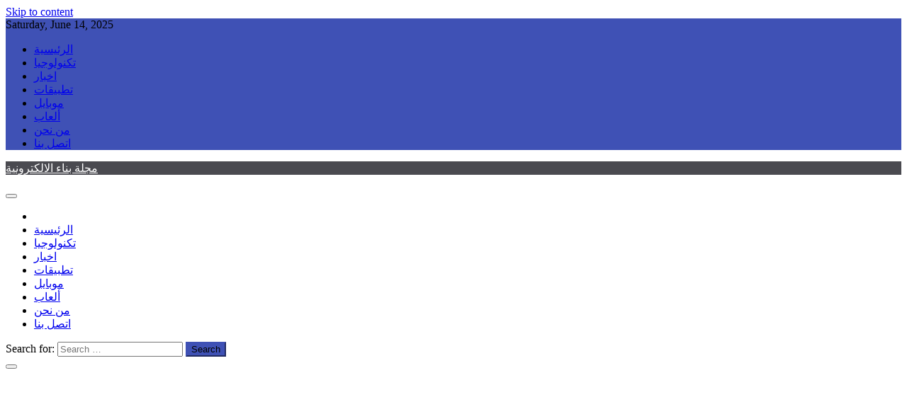

--- FILE ---
content_type: text/html; charset=utf-8
request_url: https://www.bina2.com/%D9%81%D9%8A%D8%B1%D9%88%D8%B3-%D9%83%D9%88%D8%B1%D9%88%D9%86%D8%A7/
body_size: 20820
content:
<!DOCTYPE html>
<html lang="en-US">
<head>
  <meta charset="UTF-8">
  <link data-optimized="2" rel="stylesheet" href="/wp-content/litespeed/css/db4e59f97f071064f24977c4b7b29373.css?ver=e649f">
  <meta name="viewport" content="width=device-width, initial-scale=1">
  <link rel="profile" href="https://gmpg.org/xfn/11">
  <style>
  img:is([sizes="auto" i], [sizes^="auto," i]) { contain-intrinsic-size: 3000px 1500px }
  </style>
  <title>مواقع التواصل الاجتماعي وفيروس كورونا , خطوات مهمة !! - مجلة بناء الالكترونية</title>
  <meta name="description" content="مع انتشار فيروس كورونا بدأت المعلومات الخاطئة حول الفايروس بالانتشار أيضاً عبر مواقع التواصل الاجتماعي , ولذلك تحرّكت هذه الشبكات لمحاربة..">
  <link rel="canonical" href="/فيروس-كورونا/">
  <meta property="og:locale" content="en_US">
  <meta property="og:type" content="article">
  <meta property="og:title" content="مواقع التواصل الاجتماعي وفيروس كورونا , خطوات مهمة !! - مجلة بناء الالكترونية">
  <meta property="og:description" content="مع انتشار فيروس كورونا بدأت المعلومات الخاطئة حول الفايروس بالانتشار أيضاً عبر مواقع التواصل الاجتماعي , ولذلك تحرّكت هذه الشبكات لمحاربة..">
  <meta property="og:url" content="https://www.bina2.com/فيروس-كورونا/">
  <meta property="og:site_name" content="مجلة بناء الالكترونية">
  <meta property="article:publisher" content="https://www.facebook.com/bina2mag">
  <meta property="article:published_time" content="2020-02-05T16:05:02+00:00">
  <meta property="article:modified_time" content="2020-02-05T16:08:40+00:00">
  <meta property="og:image" content="https://www.bina2.com/wp-content/uploads/2020/02/66809.jpg">
  <meta property="og:image:width" content="1024">
  <meta property="og:image:height" content="512">
  <meta property="og:image:type" content="image/jpeg">
  <meta name="twitter:card" content="summary_large_image">
  <meta name="twitter:creator" content="@bina2mag">
  <meta name="twitter:site" content="@bina2mag">
  <meta name="twitter:label1" content="Written by">
  <meta name="twitter:data1" content="mohammed seyrafi">
  <script type="application/ld+json" class="yoast-schema-graph">
  {"@context":"https://schema.org","@graph":[{"@type":"WebPage","@id":"https://www.bina2.com/%d9%81%d9%8a%d8%b1%d9%88%d8%b3-%d9%83%d9%88%d8%b1%d9%88%d9%86%d8%a7/","url":"https://www.bina2.com/%d9%81%d9%8a%d8%b1%d9%88%d8%b3-%d9%83%d9%88%d8%b1%d9%88%d9%86%d8%a7/","name":"مواقع التواصل الاجتماعي وفيروس كورونا , خطوات مهمة !! - مجلة بناء الالكترونية","isPartOf":{"@id":"https://www.bina2.com/#website"},"primaryImageOfPage":{"@id":"https://www.bina2.com/%d9%81%d9%8a%d8%b1%d9%88%d8%b3-%d9%83%d9%88%d8%b1%d9%88%d9%86%d8%a7/#primaryimage"},"image":{"@id":"https://www.bina2.com/%d9%81%d9%8a%d8%b1%d9%88%d8%b3-%d9%83%d9%88%d8%b1%d9%88%d9%86%d8%a7/#primaryimage"},"thumbnailUrl":"https://www.bina2.com/wp-content/uploads/2020/02/66809.jpg","datePublished":"2020-02-05T16:05:02+00:00","dateModified":"2020-02-05T16:08:40+00:00","author":{"@id":"https://www.bina2.com/#/schema/person/1962481e5fec392704f03ade79b3b18b"},"description":"مع انتشار فيروس كورونا بدأت المعلومات الخاطئة حول الفايروس بالانتشار أيضاً عبر مواقع التواصل الاجتماعي , ولذلك تحرّكت هذه الشبكات لمحاربة..","breadcrumb":{"@id":"https://www.bina2.com/%d9%81%d9%8a%d8%b1%d9%88%d8%b3-%d9%83%d9%88%d8%b1%d9%88%d9%86%d8%a7/#breadcrumb"},"inLanguage":"en-US","potentialAction":[{"@type":"ReadAction","target":["https://www.bina2.com/%d9%81%d9%8a%d8%b1%d9%88%d8%b3-%d9%83%d9%88%d8%b1%d9%88%d9%86%d8%a7/"]}]},{"@type":"ImageObject","inLanguage":"en-US","@id":"https://www.bina2.com/%d9%81%d9%8a%d8%b1%d9%88%d8%b3-%d9%83%d9%88%d8%b1%d9%88%d9%86%d8%a7/#primaryimage","url":"https://www.bina2.com/wp-content/uploads/2020/02/66809.jpg","contentUrl":"https://www.bina2.com/wp-content/uploads/2020/02/66809.jpg","width":1024,"height":512,"caption":"فيروس كورونا"},{"@type":"BreadcrumbList","@id":"https://www.bina2.com/%d9%81%d9%8a%d8%b1%d9%88%d8%b3-%d9%83%d9%88%d8%b1%d9%88%d9%86%d8%a7/#breadcrumb","itemListElement":[{"@type":"ListItem","position":1,"name":"Home","item":"https://www.bina2.com/"},{"@type":"ListItem","position":2,"name":"مواقع التواصل الاجتماعي وفيروس كورونا , خطوات مهمة !!"}]},{"@type":"WebSite","@id":"https://www.bina2.com/#website","url":"https://www.bina2.com/","name":"مجلة بناء الالكترونية","description":"","potentialAction":[{"@type":"SearchAction","target":{"@type":"EntryPoint","urlTemplate":"https://www.bina2.com/?s={search_term_string}"},"query-input":{"@type":"PropertyValueSpecification","valueRequired":true,"valueName":"search_term_string"}}],"inLanguage":"en-US"},{"@type":"Person","@id":"https://www.bina2.com/#/schema/person/1962481e5fec392704f03ade79b3b18b","name":"mohammed seyrafi","image":{"@type":"ImageObject","inLanguage":"en-US","@id":"https://www.bina2.com/#/schema/person/image/","url":"https://secure.gravatar.com/avatar/50b4a237e8a31af8f34187ede2d5c7bb?s=96&d=mm&r=g","contentUrl":"https://secure.gravatar.com/avatar/50b4a237e8a31af8f34187ede2d5c7bb?s=96&d=mm&r=g","caption":"mohammed seyrafi"},"url":"https://www.bina2.com/author/m-syrfi/"}]}
  </script>
  <link rel='dns-prefetch' href='//fonts.googleapis.com'>
  <link rel='dns-prefetch' href='//www.googletagmanager.com'>
  <link rel='dns-prefetch' href='//pagead2.googlesyndication.com'>
  <link rel="alternate" type="application/rss+xml" title="مجلة بناء الالكترونية &raquo; Feed" href="/feed/">
  <link rel="alternate" type="application/rss+xml" title="مجلة بناء الالكترونية &raquo; Comments Feed" href="/comments/feed/">
  <link rel="alternate" type="application/rss+xml" title="مجلة بناء الالكترونية &raquo; مواقع التواصل الاجتماعي وفيروس كورونا , خطوات مهمة !! Comments Feed" href="/%d9%81%d9%8a%d8%b1%d9%88%d8%b3-%d9%83%d9%88%d8%b1%d9%88%d9%86%d8%a7/feed/">
  <script type="text/javascript">
  /*  */
  window._wpemojiSettings = {"baseUrl":"https:\/\/s.w.org\/images\/core\/emoji\/15.0.3\/72x72\/","ext":".png","svgUrl":"https:\/\/s.w.org\/images\/core\/emoji\/15.0.3\/svg\/","svgExt":".svg","source":{"concatemoji":"https:\/\/www.bina2.com\/wp-includes\/js\/wp-emoji-release.min.js?ver=6.7.2"}};
  /*! This file is auto-generated */
  !function(i,n){var o,s,e;function c(e){try{var t={supportTests:e,timestamp:(new Date).valueOf()};sessionStorage.setItem(o,JSON.stringify(t))}catch(e){}}function p(e,t,n){e.clearRect(0,0,e.canvas.width,e.canvas.height),e.fillText(t,0,0);var t=new Uint32Array(e.getImageData(0,0,e.canvas.width,e.canvas.height).data),r=(e.clearRect(0,0,e.canvas.width,e.canvas.height),e.fillText(n,0,0),new Uint32Array(e.getImageData(0,0,e.canvas.width,e.canvas.height).data));return t.every(function(e,t){return e===r[t]})}function u(e,t,n){switch(t){case"flag":return n(e,"\ud83c\udff3\ufe0f\u200d\u26a7\ufe0f","\ud83c\udff3\ufe0f\u200b\u26a7\ufe0f")?!1:!n(e,"\ud83c\uddfa\ud83c\uddf3","\ud83c\uddfa\u200b\ud83c\uddf3")&&!n(e,"\ud83c\udff4\udb40\udc67\udb40\udc62\udb40\udc65\udb40\udc6e\udb40\udc67\udb40\udc7f","\ud83c\udff4\u200b\udb40\udc67\u200b\udb40\udc62\u200b\udb40\udc65\u200b\udb40\udc6e\u200b\udb40\udc67\u200b\udb40\udc7f");case"emoji":return!n(e,"\ud83d\udc26\u200d\u2b1b","\ud83d\udc26\u200b\u2b1b")}return!1}function f(e,t,n){var r="undefined"!=typeof WorkerGlobalScope&&self instanceof WorkerGlobalScope?new OffscreenCanvas(300,150):i.createElement("canvas"),a=r.getContext("2d",{willReadFrequently:!0}),o=(a.textBaseline="top",a.font="600 32px Arial",{});return e.forEach(function(e){o[e]=t(a,e,n)}),o}function t(e){var t=i.createElement("script");t.src=e,t.defer=!0,i.head.appendChild(t)}"undefined"!=typeof Promise&&(o="wpEmojiSettingsSupports",s=["flag","emoji"],n.supports={everything:!0,everythingExceptFlag:!0},e=new Promise(function(e){i.addEventListener("DOMContentLoaded",e,{once:!0})}),new Promise(function(t){var n=function(){try{var e=JSON.parse(sessionStorage.getItem(o));if("object"==typeof e&&"number"==typeof e.timestamp&&(new Date).valueOf()<e.timestamp+604800&&"object"==typeof e.supportTests)return e.supportTests}catch(e){}return null}();if(!n){if("undefined"!=typeof Worker&&"undefined"!=typeof OffscreenCanvas&&"undefined"!=typeof URL&&URL.createObjectURL&&"undefined"!=typeof Blob)try{var e="postMessage("+f.toString()+"("+[JSON.stringify(s),u.toString(),p.toString()].join(",")+"));",r=new Blob([e],{type:"text/javascript"}),a=new Worker(URL.createObjectURL(r),{name:"wpTestEmojiSupports"});return void(a.onmessage=function(e){c(n=e.data),a.terminate(),t(n)})}catch(e){}c(n=f(s,u,p))}t(n)}).then(function(e){for(var t in e)n.supports[t]=e[t],n.supports.everything=n.supports.everything&&n.supports[t],"flag"!==t&&(n.supports.everythingExceptFlag=n.supports.everythingExceptFlag&&n.supports[t]);n.supports.everythingExceptFlag=n.supports.everythingExceptFlag&&!n.supports.flag,n.DOMReady=!1,n.readyCallback=function(){n.DOMReady=!0}}).then(function(){return e}).then(function(){var e;n.supports.everything||(n.readyCallback(),(e=n.source||{}).concatemoji?t(e.concatemoji):e.wpemoji&&e.twemoji&&(t(e.twemoji),t(e.wpemoji)))}))}((window,document),window._wpemojiSettings);
  /*  */
  </script>
  <style id='wp-emoji-styles-inline-css' type='text/css'>
  img.wp-smiley, img.emoji {
                display: inline !important;
                border: none !important;
                box-shadow: none !important;
                height: 1em !important;
                width: 1em !important;
                margin: 0 0.07em !important;
                vertical-align: -0.1em !important;
                background: none !important;
                padding: 0 !important;
        }
  </style>
  <style id='wp-block-library-theme-inline-css' type='text/css'>
  .wp-block-audio :where(figcaption){color:#555;font-size:13px;text-align:center}.is-dark-theme .wp-block-audio :where(figcaption){color:#ffffffa6}.wp-block-audio{margin:0 0 1em}.wp-block-code{border:1px solid #ccc;border-radius:4px;font-family:Menlo,Consolas,monaco,monospace;padding:.8em 1em}.wp-block-embed :where(figcaption){color:#555;font-size:13px;text-align:center}.is-dark-theme .wp-block-embed :where(figcaption){color:#ffffffa6}.wp-block-embed{margin:0 0 1em}.blocks-gallery-caption{color:#555;font-size:13px;text-align:center}.is-dark-theme .blocks-gallery-caption{color:#ffffffa6}:root :where(.wp-block-image figcaption){color:#555;font-size:13px;text-align:center}.is-dark-theme :root :where(.wp-block-image figcaption){color:#ffffffa6}.wp-block-image{margin:0 0 1em}.wp-block-pullquote{border-bottom:4px solid;border-top:4px solid;color:currentColor;margin-bottom:1.75em}.wp-block-pullquote cite,.wp-block-pullquote footer,.wp-block-pullquote__citation{color:currentColor;font-size:.8125em;font-style:normal;text-transform:uppercase}.wp-block-quote{border-left:.25em solid;margin:0 0 1.75em;padding-left:1em}.wp-block-quote cite,.wp-block-quote footer{color:currentColor;font-size:.8125em;font-style:normal;position:relative}.wp-block-quote:where(.has-text-align-right){border-left:none;border-right:.25em solid;padding-left:0;padding-right:1em}.wp-block-quote:where(.has-text-align-center){border:none;padding-left:0}.wp-block-quote.is-large,.wp-block-quote.is-style-large,.wp-block-quote:where(.is-style-plain){border:none}.wp-block-search .wp-block-search__label{font-weight:700}.wp-block-search__button{border:1px solid #ccc;padding:.375em .625em}:where(.wp-block-group.has-background){padding:1.25em 2.375em}.wp-block-separator.has-css-opacity{opacity:.4}.wp-block-separator{border:none;border-bottom:2px solid;margin-left:auto;margin-right:auto}.wp-block-separator.has-alpha-channel-opacity{opacity:1}.wp-block-separator:not(.is-style-wide):not(.is-style-dots){width:100px}.wp-block-separator.has-background:not(.is-style-dots){border-bottom:none;height:1px}.wp-block-separator.has-background:not(.is-style-wide):not(.is-style-dots){height:2px}.wp-block-table{margin:0 0 1em}.wp-block-table td,.wp-block-table th{word-break:normal}.wp-block-table :where(figcaption){color:#555;font-size:13px;text-align:center}.is-dark-theme .wp-block-table :where(figcaption){color:#ffffffa6}.wp-block-video :where(figcaption){color:#555;font-size:13px;text-align:center}.is-dark-theme .wp-block-video :where(figcaption){color:#ffffffa6}.wp-block-video{margin:0 0 1em}:root :where(.wp-block-template-part.has-background){margin-bottom:0;margin-top:0;padding:1.25em 2.375em}
  </style>
  <style id='classic-theme-styles-inline-css' type='text/css'>
  /*! This file is auto-generated */
  .wp-block-button__link{color:#fff;background-color:#32373c;border-radius:9999px;box-shadow:none;text-decoration:none;padding:calc(.667em + 2px) calc(1.333em + 2px);font-size:1.125em}.wp-block-file__button{background:#32373c;color:#fff;text-decoration:none}
  </style>
  <style id='global-styles-inline-css' type='text/css'>
  :root{--wp--preset--aspect-ratio--square: 1;--wp--preset--aspect-ratio--4-3: 4/3;--wp--preset--aspect-ratio--3-4: 3/4;--wp--preset--aspect-ratio--3-2: 3/2;--wp--preset--aspect-ratio--2-3: 2/3;--wp--preset--aspect-ratio--16-9: 16/9;--wp--preset--aspect-ratio--9-16: 9/16;--wp--preset--color--black: #000000;--wp--preset--color--cyan-bluish-gray: #abb8c3;--wp--preset--color--white: #ffffff;--wp--preset--color--pale-pink: #f78da7;--wp--preset--color--vivid-red: #cf2e2e;--wp--preset--color--luminous-vivid-orange: #ff6900;--wp--preset--color--luminous-vivid-amber: #fcb900;--wp--preset--color--light-green-cyan: #7bdcb5;--wp--preset--color--vivid-green-cyan: #00d084;--wp--preset--color--pale-cyan-blue: #8ed1fc;--wp--preset--color--vivid-cyan-blue: #0693e3;--wp--preset--color--vivid-purple: #9b51e0;--wp--preset--gradient--vivid-cyan-blue-to-vivid-purple: linear-gradient(135deg,rgba(6,147,227,1) 0%,rgb(155,81,224) 100%);--wp--preset--gradient--light-green-cyan-to-vivid-green-cyan: linear-gradient(135deg,rgb(122,220,180) 0%,rgb(0,208,130) 100%);--wp--preset--gradient--luminous-vivid-amber-to-luminous-vivid-orange: linear-gradient(135deg,rgba(252,185,0,1) 0%,rgba(255,105,0,1) 100%);--wp--preset--gradient--luminous-vivid-orange-to-vivid-red: linear-gradient(135deg,rgba(255,105,0,1) 0%,rgb(207,46,46) 100%);--wp--preset--gradient--very-light-gray-to-cyan-bluish-gray: linear-gradient(135deg,rgb(238,238,238) 0%,rgb(169,184,195) 100%);--wp--preset--gradient--cool-to-warm-spectrum: linear-gradient(135deg,rgb(74,234,220) 0%,rgb(151,120,209) 20%,rgb(207,42,186) 40%,rgb(238,44,130) 60%,rgb(251,105,98) 80%,rgb(254,248,76) 100%);--wp--preset--gradient--blush-light-purple: linear-gradient(135deg,rgb(255,206,236) 0%,rgb(152,150,240) 100%);--wp--preset--gradient--blush-bordeaux: linear-gradient(135deg,rgb(254,205,165) 0%,rgb(254,45,45) 50%,rgb(107,0,62) 100%);--wp--preset--gradient--luminous-dusk: linear-gradient(135deg,rgb(255,203,112) 0%,rgb(199,81,192) 50%,rgb(65,88,208) 100%);--wp--preset--gradient--pale-ocean: linear-gradient(135deg,rgb(255,245,203) 0%,rgb(182,227,212) 50%,rgb(51,167,181) 100%);--wp--preset--gradient--electric-grass: linear-gradient(135deg,rgb(202,248,128) 0%,rgb(113,206,126) 100%);--wp--preset--gradient--midnight: linear-gradient(135deg,rgb(2,3,129) 0%,rgb(40,116,252) 100%);--wp--preset--font-size--small: 13px;--wp--preset--font-size--medium: 20px;--wp--preset--font-size--large: 36px;--wp--preset--font-size--x-large: 42px;--wp--preset--spacing--20: 0.44rem;--wp--preset--spacing--30: 0.67rem;--wp--preset--spacing--40: 1rem;--wp--preset--spacing--50: 1.5rem;--wp--preset--spacing--60: 2.25rem;--wp--preset--spacing--70: 3.38rem;--wp--preset--spacing--80: 5.06rem;--wp--preset--shadow--natural: 6px 6px 9px rgba(0, 0, 0, 0.2);--wp--preset--shadow--deep: 12px 12px 50px rgba(0, 0, 0, 0.4);--wp--preset--shadow--sharp: 6px 6px 0px rgba(0, 0, 0, 0.2);--wp--preset--shadow--outlined: 6px 6px 0px -3px rgba(255, 255, 255, 1), 6px 6px rgba(0, 0, 0, 1);--wp--preset--shadow--crisp: 6px 6px 0px rgba(0, 0, 0, 1);}:where(.is-layout-flex){gap: 0.5em;}:where(.is-layout-grid){gap: 0.5em;}body .is-layout-flex{display: flex;}.is-layout-flex{flex-wrap: wrap;align-items: center;}.is-layout-flex > :is(*, div){margin: 0;}body .is-layout-grid{display: grid;}.is-layout-grid > :is(*, div){margin: 0;}:where(.wp-block-columns.is-layout-flex){gap: 2em;}:where(.wp-block-columns.is-layout-grid){gap: 2em;}:where(.wp-block-post-template.is-layout-flex){gap: 1.25em;}:where(.wp-block-post-template.is-layout-grid){gap: 1.25em;}.has-black-color{color: var(--wp--preset--color--black) !important;}.has-cyan-bluish-gray-color{color: var(--wp--preset--color--cyan-bluish-gray) !important;}.has-white-color{color: var(--wp--preset--color--white) !important;}.has-pale-pink-color{color: var(--wp--preset--color--pale-pink) !important;}.has-vivid-red-color{color: var(--wp--preset--color--vivid-red) !important;}.has-luminous-vivid-orange-color{color: var(--wp--preset--color--luminous-vivid-orange) !important;}.has-luminous-vivid-amber-color{color: var(--wp--preset--color--luminous-vivid-amber) !important;}.has-light-green-cyan-color{color: var(--wp--preset--color--light-green-cyan) !important;}.has-vivid-green-cyan-color{color: var(--wp--preset--color--vivid-green-cyan) !important;}.has-pale-cyan-blue-color{color: var(--wp--preset--color--pale-cyan-blue) !important;}.has-vivid-cyan-blue-color{color: var(--wp--preset--color--vivid-cyan-blue) !important;}.has-vivid-purple-color{color: var(--wp--preset--color--vivid-purple) !important;}.has-black-background-color{background-color: var(--wp--preset--color--black) !important;}.has-cyan-bluish-gray-background-color{background-color: var(--wp--preset--color--cyan-bluish-gray) !important;}.has-white-background-color{background-color: var(--wp--preset--color--white) !important;}.has-pale-pink-background-color{background-color: var(--wp--preset--color--pale-pink) !important;}.has-vivid-red-background-color{background-color: var(--wp--preset--color--vivid-red) !important;}.has-luminous-vivid-orange-background-color{background-color: var(--wp--preset--color--luminous-vivid-orange) !important;}.has-luminous-vivid-amber-background-color{background-color: var(--wp--preset--color--luminous-vivid-amber) !important;}.has-light-green-cyan-background-color{background-color: var(--wp--preset--color--light-green-cyan) !important;}.has-vivid-green-cyan-background-color{background-color: var(--wp--preset--color--vivid-green-cyan) !important;}.has-pale-cyan-blue-background-color{background-color: var(--wp--preset--color--pale-cyan-blue) !important;}.has-vivid-cyan-blue-background-color{background-color: var(--wp--preset--color--vivid-cyan-blue) !important;}.has-vivid-purple-background-color{background-color: var(--wp--preset--color--vivid-purple) !important;}.has-black-border-color{border-color: var(--wp--preset--color--black) !important;}.has-cyan-bluish-gray-border-color{border-color: var(--wp--preset--color--cyan-bluish-gray) !important;}.has-white-border-color{border-color: var(--wp--preset--color--white) !important;}.has-pale-pink-border-color{border-color: var(--wp--preset--color--pale-pink) !important;}.has-vivid-red-border-color{border-color: var(--wp--preset--color--vivid-red) !important;}.has-luminous-vivid-orange-border-color{border-color: var(--wp--preset--color--luminous-vivid-orange) !important;}.has-luminous-vivid-amber-border-color{border-color: var(--wp--preset--color--luminous-vivid-amber) !important;}.has-light-green-cyan-border-color{border-color: var(--wp--preset--color--light-green-cyan) !important;}.has-vivid-green-cyan-border-color{border-color: var(--wp--preset--color--vivid-green-cyan) !important;}.has-pale-cyan-blue-border-color{border-color: var(--wp--preset--color--pale-cyan-blue) !important;}.has-vivid-cyan-blue-border-color{border-color: var(--wp--preset--color--vivid-cyan-blue) !important;}.has-vivid-purple-border-color{border-color: var(--wp--preset--color--vivid-purple) !important;}.has-vivid-cyan-blue-to-vivid-purple-gradient-background{background: var(--wp--preset--gradient--vivid-cyan-blue-to-vivid-purple) !important;}.has-light-green-cyan-to-vivid-green-cyan-gradient-background{background: var(--wp--preset--gradient--light-green-cyan-to-vivid-green-cyan) !important;}.has-luminous-vivid-amber-to-luminous-vivid-orange-gradient-background{background: var(--wp--preset--gradient--luminous-vivid-amber-to-luminous-vivid-orange) !important;}.has-luminous-vivid-orange-to-vivid-red-gradient-background{background: var(--wp--preset--gradient--luminous-vivid-orange-to-vivid-red) !important;}.has-very-light-gray-to-cyan-bluish-gray-gradient-background{background: var(--wp--preset--gradient--very-light-gray-to-cyan-bluish-gray) !important;}.has-cool-to-warm-spectrum-gradient-background{background: var(--wp--preset--gradient--cool-to-warm-spectrum) !important;}.has-blush-light-purple-gradient-background{background: var(--wp--preset--gradient--blush-light-purple) !important;}.has-blush-bordeaux-gradient-background{background: var(--wp--preset--gradient--blush-bordeaux) !important;}.has-luminous-dusk-gradient-background{background: var(--wp--preset--gradient--luminous-dusk) !important;}.has-pale-ocean-gradient-background{background: var(--wp--preset--gradient--pale-ocean) !important;}.has-electric-grass-gradient-background{background: var(--wp--preset--gradient--electric-grass) !important;}.has-midnight-gradient-background{background: var(--wp--preset--gradient--midnight) !important;}.has-small-font-size{font-size: var(--wp--preset--font-size--small) !important;}.has-medium-font-size{font-size: var(--wp--preset--font-size--medium) !important;}.has-large-font-size{font-size: var(--wp--preset--font-size--large) !important;}.has-x-large-font-size{font-size: var(--wp--preset--font-size--x-large) !important;}
  :where(.wp-block-post-template.is-layout-flex){gap: 1.25em;}:where(.wp-block-post-template.is-layout-grid){gap: 1.25em;}
  :where(.wp-block-columns.is-layout-flex){gap: 2em;}:where(.wp-block-columns.is-layout-grid){gap: 2em;}
  :root :where(.wp-block-pullquote){font-size: 1.5em;line-height: 1.6;}
  </style>
  <link crossorigin="anonymous" rel='stylesheet' id='google-fonts-css' href='//fonts.googleapis.com/css?family=Mulish%3Awght%40200..1000%7CCrimson+Text%3Aital%2Cwght%400%2C400%3B0%2C600%3B0%2C700%3B1%2C400%7CInter%3Aital%2Copsz%2Cwght%400%2C14..32%2C100..900%3B1%2C14..32%2C100..900&#038;ver=6.7.2' type='text/css' media='all'>
  <style id='rectified-magazine-style-inline-css' type='text/css'>
  .site-branding h1, .site-branding p.site-title,.ct-dark-mode .site-title a, .site-title, .site-title a, .site-title a:hover, .site-title a:visited:hover { color: #fff; }.entry-content a, .entry-title a:hover, .related-title a:hover, .posts-navigation .nav-previous a:hover, .post-navigation .nav-previous a:hover, .posts-navigation .nav-next a:hover, .post-navigation .nav-next a:hover, #comments .comment-content a:hover, #comments .comment-author a:hover, .offcanvas-menu nav ul.top-menu li a:hover, .offcanvas-menu nav ul.top-menu li.current-menu-item > a, .error-404-title, #rectified-magazine-breadcrumbs a:hover, .entry-content a.read-more-text:hover, a:hover, a:visited:hover, .widget_rectified_magazine_category_tabbed_widget.widget ul.ct-nav-tabs li a  { color : #3F51B5; }.candid-rectified-post-format, .rectified-magazine-featured-block .rectified-magazine-col-2 .candid-rectified-post-format, .cat-links a,.top-bar,.main-navigation ul li a:hover, .main-navigation ul li.current-menu-item > a, .main-navigation ul li a:hover, .main-navigation ul li.current-menu-item > a, .trending-title, .search-form input[type=submit], input[type="submit"], ::selection, #toTop, .breadcrumbs span.breadcrumb, article.sticky .rectified-magazine-content-container, .candid-pagination .page-numbers.current, .candid-pagination .page-numbers:hover, .ct-title-head, .widget-title:before, .widget ul.ct-nav-tabs:before, .widget ul.ct-nav-tabs li.ct-title-head:hover, .widget ul.ct-nav-tabs li.ct-title-head.ui-tabs-active, .wp-block-search__button { background-color : #3F51B5; }.candid-rectified-post-format, .rectified-magazine-featured-block .rectified-magazine-col-2 .candid-rectified-post-format, blockquote, .search-form input[type="submit"], input[type="submit"], .candid-pagination .page-numbers { border-color : #3F51B5; }.cat-links a:focus{ outline : 1px dashed #3F51B5; }.ct-post-overlay .post-content, .ct-post-overlay .post-content a, .widget .ct-post-overlay .post-content a, .widget .ct-post-overlay .post-content a:visited, .ct-post-overlay .post-content a:visited:hover, .slide-details:hover .cat-links a { color: #fff; }.logo-wrapper-block{background-color : #4a4a50; }@media (min-width: 1600px){.ct-boxed #page{max-width : 1500px; }}
  </style>
  <script type="text/javascript" src="/wp-includes/js/jquery/jquery.min.js?ver=3.7.1" id="jquery-core-js"></script>
  <script data-optimized="1" type="text/javascript" src="/wp-content/litespeed/js/d371f48dc417d917d15617435b54c7e5.js?ver=bf680" id="jquery-migrate-js"></script>
  <link rel="https://api.w.org/" href="/wp-json/">
  <link rel="alternate" title="JSON" type="application/json" href="/wp-json/wp/v2/posts/1607">
  <link rel="EditURI" type="application/rsd+xml" title="RSD" href="/xmlrpc.php?rsd">
  <link rel='shortlink' href='/?p=1607'>
  <link rel="alternate" title="oEmbed (JSON)" type="application/json+oembed" href="/wp-json/oembed/1.0/embed?url=https%3A%2F%2Fwww.bina2.com%2F%25d9%2581%25d9%258a%25d8%25b1%25d9%2588%25d8%25b3-%25d9%2583%25d9%2588%25d8%25b1%25d9%2588%25d9%2586%25d8%25a7%2F">
  <link rel="alternate" title="oEmbed (XML)" type="text/xml+oembed" href="/wp-json/oembed/1.0/embed?url=https%3A%2F%2Fwww.bina2.com%2F%25d9%2581%25d9%258a%25d8%25b1%25d9%2588%25d8%25b3-%25d9%2583%25d9%2588%25d8%25b1%25d9%2588%25d9%2586%25d8%25a7%2F&#038;format=xml">
  <script>
  document.documentElement.className = document.documentElement.className.replace('no-js', 'js');
  </script>
  <style>
  .no-js img.lazyload {
                                display: none;
                        }

                        figure.wp-block-image img.lazyloading {
                                min-width: 150px;
                        }

                                                .lazyload, .lazyloading {
                                opacity: 0;
                        }

                        .lazyloaded {
                                opacity: 1;
                                transition: opacity 400ms;
                                transition-delay: 0ms;
                        }
  </style>
  <link rel="pingback" href="/xmlrpc.php">
  <meta name="google-adsense-platform-account" content="ca-host-pub-2644536267352236">
  <meta name="google-adsense-platform-domain" content="sitekit.withgoogle.com">
  <style>
  .e-con.e-parent:nth-of-type(n+4):not(.e-lazyloaded):not(.e-no-lazyload),
                                .e-con.e-parent:nth-of-type(n+4):not(.e-lazyloaded):not(.e-no-lazyload) * {
                                        background-image: none !important;
                                }
                                @media screen and (max-height: 1024px) {
                                        .e-con.e-parent:nth-of-type(n+3):not(.e-lazyloaded):not(.e-no-lazyload),
                                        .e-con.e-parent:nth-of-type(n+3):not(.e-lazyloaded):not(.e-no-lazyload) * {
                                                background-image: none !important;
                                        }
                                }
                                @media screen and (max-height: 640px) {
                                        .e-con.e-parent:nth-of-type(n+2):not(.e-lazyloaded):not(.e-no-lazyload),
                                        .e-con.e-parent:nth-of-type(n+2):not(.e-lazyloaded):not(.e-no-lazyload) * {
                                                background-image: none !important;
                                        }
                                }
  </style>
  <link rel="amphtml" href="/%D9%81%D9%8A%D8%B1%D9%88%D8%B3-%D9%83%D9%88%D8%B1%D9%88%D9%86%D8%A7/amp/">
  <script type="text/javascript" async="async" src="https://pagead2.googlesyndication.com/pagead/js/adsbygoogle.js?client=ca-pub-9529714910309478&amp;host=ca-host-pub-2644536267352236" crossorigin="anonymous"></script>
  <link rel="icon" href="/wp-content/uploads/2019/06/cropped-bina-fav-1-32x32.png" sizes="32x32">
  <link rel="icon" href="/wp-content/uploads/2019/06/cropped-bina-fav-1-192x192.png" sizes="192x192">
  <link rel="apple-touch-icon" href="/wp-content/uploads/2019/06/cropped-bina-fav-1-180x180.png">
  <meta name="msapplication-TileImage" content="https://www.bina2.com/wp-content/uploads/2019/06/cropped-bina-fav-1-270x270.png"><noscript>
  <style>

  .wpb_animate_when_almost_visible { opacity: 1; }
  </style></noscript>
</head>
<body class="post-template-default single single-post postid-1607 single-format-standard wp-embed-responsive no-sidebar ct-bg ct-full-layout ct-sticky-sidebar right-sidebar rectified-magazine-fontawesome-version-6 wpb-js-composer js-comp-ver-6.0.5 vc_responsive elementor-default elementor-kit-2504" itemtype="https://schema.org/Blog" itemscope>
  <div id="page" class="site">
    <a class="skip-link screen-reader-text" href="#content">Skip to content</a>
    <div id="loader-wrapper">
      <div id="loader"></div>
      <div class="loader-section section-left"></div>
      <div class="loader-section section-right"></div>
    </div>
    <header id="masthead" class="site-header" itemtype="https://schema.org/WPHeader" itemscope>
      <div class="overlay"></div>
      <div class="top-bar">
        <a href="#" class="ct-show-hide-top"><i class="fa fa-chevron-down"></i></a>
        <div class="container-inner clearfix">
          <div class="top-left-col clearfix">
            <div class="ct-clock float-left">
              <div id="ct-date">
                Saturday, June 14, 2025
              </div>
            </div>
            <nav class="float-left">
              <ul id="secondary-menu" class="top-menu">
                <li id="menu-item-8" class="menu-item menu-item-type-custom menu-item-object-custom menu-item-home menu-item-8">
                  <a href="/">الرئيسية</a>
                </li>
                <li id="menu-item-968" class="menu-item menu-item-type-taxonomy menu-item-object-category current-post-ancestor current-menu-parent current-post-parent menu-item-968">
                  <a href="/category/%d8%aa%d9%83%d9%86%d9%88%d9%84%d9%88%d8%ac%d9%8a%d8%a7/">تكنولوجيا</a>
                </li>
                <li id="menu-item-964" class="menu-item menu-item-type-taxonomy menu-item-object-category current-post-ancestor current-menu-parent current-post-parent menu-item-964">
                  <a href="/category/%d8%a7%d8%ae%d8%a8%d8%a7%d8%b1/">اخبار</a>
                </li>
                <li id="menu-item-965" class="menu-item menu-item-type-taxonomy menu-item-object-category menu-item-965">
                  <a href="/category/%d8%aa%d8%b7%d8%a8%d9%8a%d9%82%d8%a7%d8%aa/">تطبيقات</a>
                </li>
                <li id="menu-item-963" class="menu-item menu-item-type-taxonomy menu-item-object-category menu-item-963">
                  <a href="/category/%d9%85%d9%88%d8%a8%d8%a7%d9%8a%d9%84/">موبايل</a>
                </li>
                <li id="menu-item-967" class="menu-item menu-item-type-taxonomy menu-item-object-category menu-item-967">
                  <a href="/category/%d8%a3%d9%84%d8%b9%d8%a7%d8%a8/">ألعاب</a>
                </li>
                <li id="menu-item-2489" class="menu-item menu-item-type-post_type menu-item-object-page menu-item-2489">
                  <a href="/about/">من نحن</a>
                </li>
                <li id="menu-item-2488" class="menu-item menu-item-type-post_type menu-item-object-page menu-item-2488">
                  <a href="/contact/">اتصل بنا</a>
                </li>
              </ul>
            </nav>
          </div>
          <div class="top-right-col clearfix"></div>
        </div>
      </div>
      <div class="logo-wrapper-block lazyload" style="background-image:inherit;" data-bg-image="url(/wp-content/themes/rectified-magazine/candidthemes/assets/images/default-header-img.jpg)">
        <div class="container-inner clearfix logo-wrapper-container">
          <div class="logo-wrapper float-left">
            <div class="site-branding">
              <div class="rectified-magazine-logo-container">
                <p class="site-title"><a href="/" rel="home">مجلة بناء الالكترونية</a></p>
              </div>
            </div>
          </div>
        </div>
      </div>
      <div class="rectified-magazine-menu-container sticky-header">
        <div class="container-inner clearfix">
          <nav id="site-navigation" class="main-navigation" itemtype="https://schema.org/SiteNavigationElement" itemscope>
            <div class="navbar-header clearfix">
              <button class="menu-toggle" aria-controls="primary-menu" aria-expanded="false"><span></span></button>
            </div>
            <ul id="primary-menu" class="nav navbar-nav nav-menu">
              <li class="">
                <a href="/"><i class="fa fa-home"></i></a>
              </li>
              <li class="menu-item menu-item-type-custom menu-item-object-custom menu-item-home menu-item-8">
                <a href="/">الرئيسية</a>
              </li>
              <li class="menu-item menu-item-type-taxonomy menu-item-object-category current-post-ancestor current-menu-parent current-post-parent menu-item-968">
                <a href="/category/%d8%aa%d9%83%d9%86%d9%88%d9%84%d9%88%d8%ac%d9%8a%d8%a7/">تكنولوجيا</a>
              </li>
              <li class="menu-item menu-item-type-taxonomy menu-item-object-category current-post-ancestor current-menu-parent current-post-parent menu-item-964">
                <a href="/category/%d8%a7%d8%ae%d8%a8%d8%a7%d8%b1/">اخبار</a>
              </li>
              <li class="menu-item menu-item-type-taxonomy menu-item-object-category menu-item-965">
                <a href="/category/%d8%aa%d8%b7%d8%a8%d9%8a%d9%82%d8%a7%d8%aa/">تطبيقات</a>
              </li>
              <li class="menu-item menu-item-type-taxonomy menu-item-object-category menu-item-963">
                <a href="/category/%d9%85%d9%88%d8%a8%d8%a7%d9%8a%d9%84/">موبايل</a>
              </li>
              <li class="menu-item menu-item-type-taxonomy menu-item-object-category menu-item-967">
                <a href="/category/%d8%a3%d9%84%d8%b9%d8%a7%d8%a8/">ألعاب</a>
              </li>
              <li class="menu-item menu-item-type-post_type menu-item-object-page menu-item-2489">
                <a href="/about/">من نحن</a>
              </li>
              <li class="menu-item menu-item-type-post_type menu-item-object-page menu-item-2488">
                <a href="/contact/">اتصل بنا</a>
              </li>
            </ul>
          </nav>
          <div class="ct-menu-search">
            <a class="search-icon-box" href="#"><i class="fa fa-search"></i></a>
          </div>
          <div class="top-bar-search">
            <form role="search" method="get" class="search-form" action="https://www.bina2.com/">
              <label><span class="screen-reader-text">Search for:</span> <input type="search" class="search-field" placeholder="Search &hellip;" value="" name="s"></label> <input type="submit" class="search-submit" value="Search">
            </form><button type="button" class="close"></button>
          </div>
        </div>
      </div>
    </header>
    <div id="content" class="site-content">
      <div class="container-inner ct-container-main clearfix">
        <div id="primary" class="content-area">
          <main id="main" class="site-main">
            <div class="breadcrumbs">
              <div class='breadcrumbs init-animate clearfix'>
                <span class='breadcrumb'>You are Here</span>
                <div id='rectified-magazine-breadcrumbs' class='clearfix'>
                  <div role="navigation" aria-label="Breadcrumbs" class="breadcrumb-trail breadcrumbs" itemprop="breadcrumb">
                    <ul class="trail-items" itemscope itemtype="http://schema.org/BreadcrumbList">
                      <meta name="numberOfItems" content="3">
                      <meta name="itemListOrder" content="Ascending">
                      <li itemprop="itemListElement" itemscope itemtype="http://schema.org/ListItem" class="trail-item trail-begin">
                        <a href="/" rel="home"><span itemprop="name">Home</span></a>
                        <meta itemprop="position" content="1">
                      </li>
                      <li itemprop="itemListElement" itemscope itemtype="http://schema.org/ListItem" class="trail-item">
                        <a href="/category/%d8%a7%d8%ae%d8%a8%d8%a7%d8%b1/"><span itemprop="name">اخبار</span></a>
                        <meta itemprop="position" content="2">
                      </li>
                      <li itemprop="itemListElement" itemscope itemtype="http://schema.org/ListItem" class="trail-item trail-end">
                        <span itemprop="name">مواقع التواصل الاجتماعي وفيروس كورونا , خطوات مهمة !!</span>
                        <meta itemprop="position" content="3">
                      </li>
                    </ul>
                  </div>
                </div>
              </div>
            </div>
            <article id="post-1607" class="post-1607 post type-post status-publish format-standard has-post-thumbnail hentry category-261 category-20 tag-1099 tag-1100 tag-1102 tag-1098 tag-1104 tag-1103" itemtype="https://schema.org/CreativeWork" itemscope>
              <div class="rectified-magazine-content-container rectified-magazine-has-thumbnail">
                <div class="rectified-magazine-content-area">
                  <header class="entry-header">
                    <div class="entry-meta">
                      <span class="posted-on"><i class="fa fa-calendar"></i><a href="/%d9%81%d9%8a%d8%b1%d9%88%d8%b3-%d9%83%d9%88%d8%b1%d9%88%d9%86%d8%a7/" rel="bookmark"><time class="entry-date published" datetime="2020-02-05T16:05:02+00:00" itemprop="datePublished">February 5, 2020</time><time class="updated" datetime="2020-02-05T16:08:40+00:00" itemprop="dateModified">February 5, 2020</time></a></span> <span class="byline"><span class="author vcard" itemprop="author" itemtype="https://schema.org/Person" itemscope><i class="fa fa-user"></i><a class="url fn n" href="/author/m-syrfi/" rel="author"><span class="author-name" itemprop="name">mohammed seyrafi</span></a></span></span>
                    </div>
                    <h1 class="entry-title" itemprop="headline">مواقع التواصل الاجتماعي وفيروس كورونا , خطوات مهمة !!</h1>
                  </header>
                  <div class="post-thumb">
                    <div class="post-meta">
                      <span class="cat-links"><a class="ct-cat-item-261" href="/category/%d8%a7%d8%ae%d8%a8%d8%a7%d8%b1/" rel="category tag">اخبار</a> <a class="ct-cat-item-20" href="/category/%d8%aa%d9%83%d9%86%d9%88%d9%84%d9%88%d8%ac%d9%8a%d8%a7/" rel="category tag">تكنولوجيا</a></span>
                    </div>
                    <div class="post-thumbnail">
                      <img data-lazyloaded="1" src="[data-uri]" fetchpriority="high" width="1024" height="512" data-src="/wp-content/uploads/2020/02/66809.jpg" class="attachment-rectified-magazine-large-thumb size-rectified-magazine-large-thumb wp-post-image" alt="مواقع التواصل الاجتماعي وفيروس كورونا , خطوات مهمة !!" itemprop="image" decoding="async" data-srcset="/wp-content/uploads/2020/02/66809.jpg 1024w, /wp-content/uploads/2020/02/66809-300x150.jpg 300w, /wp-content/uploads/2020/02/66809-768x384.jpg 768w, /wp-content/uploads/2020/02/66809-1536x768.jpg 1536w, /wp-content/uploads/2020/02/66809-1200x600.jpg 1200w, /wp-content/uploads/2020/02/66809-420x210.jpg 420w, /wp-content/uploads/2020/02/66809-81x41.jpg 81w" data-sizes="(max-width: 1024px) 100vw, 1024px"><noscript><img fetchpriority="high" width="1024" height="512" src="/wp-content/uploads/2020/02/66809.jpg" class="attachment-rectified-magazine-large-thumb size-rectified-magazine-large-thumb wp-post-image" alt="مواقع التواصل الاجتماعي وفيروس كورونا , خطوات مهمة !!" itemprop="image" decoding="async" srcset="/wp-content/uploads/2020/02/66809.jpg 1024w, /wp-content/uploads/2020/02/66809-300x150.jpg 300w, /wp-content/uploads/2020/02/66809-768x384.jpg 768w, /wp-content/uploads/2020/02/66809-1536x768.jpg 1536w, /wp-content/uploads/2020/02/66809-1200x600.jpg 1200w, /wp-content/uploads/2020/02/66809-420x210.jpg 420w, /wp-content/uploads/2020/02/66809-81x41.jpg 81w" sizes="(max-width: 1024px) 100vw, 1024px"></noscript>
                    </div>
                  </div>
                  <div class="entry-content">
                    <p>على مدار العقدين الماضيين ظهرت ثلاث فايروسات كورونا جديدة ففي عام 2002 ظهرت سارس&nbsp; أو مايُعرف بمتلازمة التنفس الحاد وفي عام 2012 ظهرت متلازمة الشرق الأوسط التنفسية MERS &nbsp;والآن في عام 2019 ظهر فيروس&nbsp; n-cov &nbsp;</p>
                    <p>قبل مرض السارس , كان من المعروف بأن فيروسات كورونا واحدة من أسباب نزلات البرد وعلى الرغم من أن هذه الفيروسات قد تكون شديدة الخطورة على الأطفال والعجّز إلّا أن الفيروس لاتُعد خطراً على البالغين الأصحاء&nbsp;</p>
                    <p>لكن ظهور مرض السارس كان مؤشراً على أن فيروسات الكورونا قد تكون شديدة الخطورة حتى على البالغين أصحاب المناعة القوية , حيث أن الفيروس يُصيب المناطق السفلية للرئتين</p>
                    <p>إننا نشهد الآن في هذه الفترة ظهور فيروس كورونا ثالث والذي يُسبب الالتهاب الرئوي الحاد , وبينما يُسارع الناس في الحصول على معلومات وأخبار عن الفايروس عبر مواقع التواصل فإن هذه المواقع تحتوي على الكثير من المعلومات والنصائح الجيد منها&nbsp; والسيء</p>
                    <p></p>
                    <div class="wp-block-image">
                      <figure class="aligncenter size-large is-resized">
                        <img decoding="async" data-src="/wp-content/uploads/2020/02/كورونا.jpg" alt="ماذا عن فيروس كورونا وماعلاقته بالانترنت ؟ " class="wp-image-1608 lazyload" width="557" height="313" data-srcset="/wp-content/uploads/2020/02/كورونا.jpg 852w, /wp-content/uploads/2020/02/كورونا-300x169.jpg 300w, /wp-content/uploads/2020/02/كورونا-768x433.jpg 768w, /wp-content/uploads/2020/02/كورونا-420x237.jpg 420w, /wp-content/uploads/2020/02/كورونا-81x46.jpg 81w" data-sizes="(max-width: 557px) 100vw, 557px" src="[data-uri]" style="--smush-placeholder-width: 557px; --smush-placeholder-aspect-ratio: 557/313;">
                      </figure>
                    </div>
                    <h2 class="wp-block-heading">التطور الفائق والسريع</h2>
                    <p>إن العالم اليوم ليس كما هو في عام 2002 , مواقع التواصل الاجتماعي مثل الفيسبوك والتويتر سمحت بتناقل الكثير من المعلومات حول الفايروس وبسهولة , وفي بعض الأحيان يتم تناقل الأخبار والمعلومات المُضللة</p>
                    <p></p>
                    <h2 class="wp-block-heading">تحرّك الفيسبوك والتويتر وغوغل لحذف المعلومات الخاطثة حول كورونا</h2>
                    <div class="wp-block-image">
                      <figure class="aligncenter size-large is-resized">
                        <img decoding="async" data-src="/wp-content/uploads/2020/02/corona1-1-1024x683.jpg" alt="تحرّك مواقع التواصل ضد كورونا" class="wp-image-1610 lazyload" width="559" height="372" data-srcset="/wp-content/uploads/2020/02/corona1-1-scaled.jpg 1024w, /wp-content/uploads/2020/02/corona1-1-300x200.jpg 300w, /wp-content/uploads/2020/02/corona1-1-768x512.jpg 768w, /wp-content/uploads/2020/02/corona1-1-1536x1024.jpg 1536w, /wp-content/uploads/2020/02/corona1-1-2048x1365.jpg 2048w, /wp-content/uploads/2020/02/corona1-1-1157x771.jpg 1157w, /wp-content/uploads/2020/02/corona1-1-420x280.jpg 420w, /wp-content/uploads/2020/02/corona1-1-81x54.jpg 81w" data-sizes="(max-width: 559px) 100vw, 559px" src="[data-uri]" style="--smush-placeholder-width: 559px; --smush-placeholder-aspect-ratio: 559/372;">
                      </figure>
                    </div>
                    <p>مع استمرار انتشار فيروس كورونا حول العالم , تزداد الدردشة والمنشورات حول الفيروس .. يقول الفيسبوك بأنه سيبدأ في إزالة الادعاءات الكاذبة حول كورونا , ستقوم الشركة بحذف المنشورات الكاذبة والغير موثوقة بالتعاون مع منظمات الصحة العالمية الرائدة بحسب قول جين &nbsp;مسؤول قسم الصحة في الفيسبوك</p>
                    <p>وكما أكد جين بأن الادعاءات التي ستُحذف قد تتعلق بطرق العلاجات الخاطئة أو طرق الوقاية المكذوبة أيضاً , كما أكد بأن جهود الشركة ومراقبتها ستمتد إلى الانستغرام أيضاً , فبحسب قول جين &#8220;إن المستخدمين الذين ينقرون على هاشتاغ كورونا سيتم تقديم نافذة منبثقة تحتوي على جميع المعلومات الصحيحة حول الفيروس &#8221; وهو يقصد بقوله هذا بأن عملية حذف المنشورات الكاذبة على الانستغرام ستبدأ أيضاً , وربما بدأت بالفعل .</p>
                    <p>كما قال جين بأن الشركة ستُعطي الأولوية لمصادر المعلومات المشروعة وذلك من خلال السماح للمنظمات المُختارة والموثوقة بعض الإعلانات المجانية والتي تُساعد في تعريف الناس وتثقيفهم حول الفايروس لكنه لم يحدد المنظمات التي ستُدرج في قائمة &#8220;المنظمات الموثوقة&#8221; وأضاف جين بأن الأمر سيستغرق بعض الوقت للتحقق من المعلومات واتخاذ أساليب التنفيذ المطلوبة</p>
                    <p class="has-text-align-center"><em><strong>فيروس كورونا: متى يصبح انتشاره &#8220;وباء&#8221;؟</strong></em></p>
                    <p>إن هذه الخطوة تُعتبر خطوة هامة للتقنية العالمية في محاربة المعلومات الخاطئة حول المرض والذي أصاب &nbsp;أكثر من 9500 شخص حول العالم</p>
                    <p>كما كثفت كل من التويتر وغوغل جهودها هذا الأسبوع لتوجيه مستخدميها للتحقق من المعلومات حول الفايروس , حيث أن غوغل أعلنت بأن المستخدم عندما يقوما بالبحث عن فايروس كورونا سيظهر له إشعار خاص فيه معلومات من منظمة الصحة العالمية</p>
                    <p>بالمجيء إلى اليوتيوب , قال الموقع بأنه سيعمل على الترويج لمقاطع موثوقة حول الفايروس وذلك عندما يقوم الأشخاص بالبحث عن هذا الموضوع , والمقاطع الموثوقة ستكون صادرة عن خبراء الصحة العالمية وماشابه ذلك</p>
                    <p>بالنسبة إلى تويتر , فقد قال بأنه سيبدأ في حث المستخدمين الذين يبحثون عن كورونا لزيارة الحسابات الرسمية التي تتكلم عن الفايروس , فمثلاً في الولايات المتحدة يوجه التويتر المستخدمين إلى مراكز الصحة والسيطرة على الأمراض تحت عنوان نصه &#8220;تعرّف على الحقائق&#8221; , وقالت الشركة إن الحملة تعمل في 15 بلد من بينها الولايات المتحدة وأستراليا وسنغافورا وستواصل التوسع في الحملة للعديد من البلدان كلّما دعت الحاجة . وخلال أربعة أسابيع ماضية قالت شركة التويتر بأنها شاهدت أكثر من 15 مليون تغريدة حول فيروس الكورونا , ومن المؤكد بأن التغريدات حول الفايروس ستستمر وستزداد أيضاً</p>
                    <p>إن تحرك الشبكات الاجتماعية في هذا الأسبوع مهم جداً , وخصوصاً بأن هذه الشبكات قد نالت العديد من الانتقادات لسماحها بانتشار المعلومات الخاطئة</p>
                    <p>شركة الفيسبوك والتي تمتلك أكثر من 2.5 مليار مستخدم على الفيسبوك والواتس والانستغرام واجهت مشاكل كبيرة في ملاحقة الخدع المتعلقة باللقاحات والمعلومات الكاذبة على الرغم من أن المستخدمين كثيراً مايتكلمون عن سياسة الفيسبوك في ملاحقة المنشورات إلا أن سياستها ماتزال موضع تساؤل , حتى الآن هناك بعض المعلومات الخاطئة التي تنتشر حول الفايروس</p>
                    <p>وعندما سُئلت الشركة عن هذه المنشورات قالت : &#8220;نحن ملتزمون تمامًا بسلامة مجتمعنا ونعمل مع خبراء صحة خارجيين للتأكد من صحة هذا الأمر&#8221;</p>
                    <p>لانعلم إلى أي مدى ستستطيع الشبكات الاجتماعية محاربة المعلومات الخاطئة ولكن المعروف بأنها ستحد بشكل كبير من ذلك , وهو الواجب حيث أن بعض طرق العلاجات الخاطئة قد تسبب الضرر للإنسان</p>
                    <p>نتمنى الشفاء العاجل للمُصابين بالمرض , والعافية والصحة للبشرية جمعاء , شكراً لصبركم</p>
                    <pre class="wp-block-preformatted">&nbsp;</pre>
                  </div>
                  <footer class="entry-footer">
                    <span class="tags-links"><i class="fa fa-tags"></i></span><a href="/tag/%d8%a7%d8%b9%d8%b1%d8%a7%d8%b6-%d9%83%d9%88%d8%b1%d9%88%d9%86%d8%a7/" rel="tag">اعراض كورونا</a>, <a href="/tag/%d9%81%d9%8a%d8%b1%d9%88%d8%b3-%d9%83%d9%88%d8%b1%d9%88%d9%86%d8%a7/" rel="tag">فيروس كورونا</a>, <a href="/tag/%d9%81%d9%8a%d8%b1%d9%88%d8%b3-%d9%83%d9%88%d8%b1%d9%88%d9%86%d8%a7-%d9%81%d9%8a-%d8%a7%d9%84%d8%b3%d8%b9%d9%88%d8%af%d9%8a%d8%a9/" rel="tag">فيروس كورونا في السعودية</a>, <a href="/tag/%d9%83%d9%88%d8%b1%d9%88%d9%86%d8%a7/" rel="tag">كورونا</a>, <a href="/tag/%d9%83%d9%88%d8%b1%d9%88%d9%86%d8%a7-%d9%88%d8%a7%d9%84%d8%aa%d9%88%d9%8a%d8%aa%d8%b1/" rel="tag">كورونا والتويتر</a>, <a href="/tag/%d9%83%d9%88%d8%b1%d9%88%d9%86%d8%a7-%d9%88%d8%a7%d9%84%d9%81%d9%8a%d8%b3%d8%a8%d9%88%d9%83/" rel="tag">كورونا والفيسبوك</a>
                  </footer>
                  <div class="meta_bottom">
                    <div class="text_share header-text">
                      Share
                    </div>
                    <div class="post-share">
                      <i class="fa fa-facebook"></i> Facebook <i class="fa fa-twitter"></i> Twitter <i class="fa fa-pinterest"></i> Pinterest <i class="fa fa-linkedin"></i> Linkedin
                    </div>
                  </div>
                </div>
              </div>
            </article>
            <nav class="navigation post-navigation" aria-label="Posts">
              <h2 class="screen-reader-text">Post navigation</h2>
              <div class="nav-links">
                <div class="nav-previous">
                  <a href="/%d9%81%d9%8a%d8%b3%d8%a8%d9%88%d9%83-%d9%8a%d8%b9%d9%8a%d8%af-%d8%aa%d8%b5%d9%85%d9%8a%d9%85-%d9%85%d9%88%d9%82%d8%b9%d9%87-%d8%a8%d8%aa%d8%b5%d9%85%d9%8a%d9%85-%d8%b9%d8%b5%d8%b1%d9%8a-%d9%88%d9%86/" rel="prev">فيسبوك يعيد تصميم موقعه بتصميم عصري ونظيف ويدعم الوضع الليلي !</a>
                </div>
                <div class="nav-next">
                  <a href="/%d9%83%d9%88%d8%b1%d9%88%d9%86%d8%a7-%d9%8a%d9%88%d8%aa%d9%8a%d9%88%d8%a8%d8%b1%d8%b2/" rel="next">فيروس كورونا يُهدد اليوتيوبرز بشكل جدّي !</a>
                </div>
              </div>
            </nav>
            <div class="related-pots-block">
              <h2 class="widget-title">Related Posts</h2>
              <ul class="related-post-entries clearfix">
                <li>
                  <figure class="widget-image">
                    <a href="/%d9%85%d8%b9%d9%84%d9%88%d9%85%d8%a7%d8%aa-%d9%87%d8%a7%d9%85%d9%91%d8%a9-%d8%b9%d9%86-%d8%a7%d9%84%d9%88%d9%88%d8%b1%d8%af%d8%a8%d8%b1%d9%8a%d8%b3/"><img width="293" height="220" data-src="/wp-content/uploads/2020/08/wordpress-feature-image-scaled.jpg" class="attachment-rectified-magazine-small-thumb size-rectified-magazine-small-thumb wp-post-image lazyload" alt="" decoding="async" data-srcset="/wp-content/uploads/2020/08/wordpress-feature-image-scaled.jpg 1024w, /wp-content/uploads/2020/08/wordpress-feature-image-300x225.jpg 300w, /wp-content/uploads/2020/08/wordpress-feature-image-768x576.jpg 768w, /wp-content/uploads/2020/08/wordpress-feature-image-1536x1152.jpg 1536w, /wp-content/uploads/2020/08/wordpress-feature-image-1028x771.jpg 1028w, /wp-content/uploads/2020/08/wordpress-feature-image-420x315.jpg 420w, /wp-content/uploads/2020/08/wordpress-feature-image-81x61.jpg 81w" data-sizes="(max-width: 293px) 100vw, 293px" src="[data-uri]" style="--smush-placeholder-width: 293px; --smush-placeholder-aspect-ratio: 293/220;"></a>
                  </figure>
                  <div class="featured-desc">
                    <h2 class="related-title"><a href="/%d9%85%d8%b9%d9%84%d9%88%d9%85%d8%a7%d8%aa-%d9%87%d8%a7%d9%85%d9%91%d8%a9-%d8%b9%d9%86-%d8%a7%d9%84%d9%88%d9%88%d8%b1%d8%af%d8%a8%d8%b1%d9%8a%d8%b3/">تقرير مُفصل لعام 2020 : كل ماتود معرفته عن الووردبريس</a></h2>
                    <div class="entry-meta">
                      <span class="posted-on"><i class="fa fa-calendar"></i><a href="/%d9%85%d8%b9%d9%84%d9%88%d9%85%d8%a7%d8%aa-%d9%87%d8%a7%d9%85%d9%91%d8%a9-%d8%b9%d9%86-%d8%a7%d9%84%d9%88%d9%88%d8%b1%d8%af%d8%a8%d8%b1%d9%8a%d8%b3/" rel="bookmark"><time class="entry-date published" datetime="2020-08-01T08:08:14+00:00" itemprop="datePublished">August 1, 2020</time><time class="updated" datetime="2020-08-01T08:08:17+00:00" itemprop="dateModified">August 1, 2020</time></a></span>
                    </div>
                  </div>
                </li>
                <li>
                  <figure class="widget-image">
                    <a href="/%d8%a8%d8%a7%d8%ad%d8%ab%d9%88%d9%86-%d8%a7%d9%84%d8%aa%d9%88%d8%b5%d9%84-%d8%a5%d9%84%d9%89-%d8%b7%d8%b1%d9%8a%d9%82%d8%a9-%d9%84%d8%a7%d9%86%d8%aa%d8%a7%d8%ac-%d8%a3%d8%ac%d9%87%d8%b2%d8%a9-%d8%a7/"><img width="293" height="220" data-src="/wp-content/uploads/2020/04/artificial-neuron-synapse-brain.jpg" class="attachment-rectified-magazine-small-thumb size-rectified-magazine-small-thumb wp-post-image lazyload" alt="" decoding="async" data-srcset="/wp-content/uploads/2020/04/artificial-neuron-synapse-brain.jpg 968w, /wp-content/uploads/2020/04/artificial-neuron-synapse-brain-300x225.jpg 300w, /wp-content/uploads/2020/04/artificial-neuron-synapse-brain-768x576.jpg 768w, /wp-content/uploads/2020/04/artificial-neuron-synapse-brain-420x315.jpg 420w, /wp-content/uploads/2020/04/artificial-neuron-synapse-brain-81x61.jpg 81w" data-sizes="(max-width: 293px) 100vw, 293px" src="[data-uri]" style="--smush-placeholder-width: 293px; --smush-placeholder-aspect-ratio: 293/220;"></a>
                  </figure>
                  <div class="featured-desc">
                    <h2 class="related-title"><a href="/%d8%a8%d8%a7%d8%ad%d8%ab%d9%88%d9%86-%d8%a7%d9%84%d8%aa%d9%88%d8%b5%d9%84-%d8%a5%d9%84%d9%89-%d8%b7%d8%b1%d9%8a%d9%82%d8%a9-%d9%84%d8%a7%d9%86%d8%aa%d8%a7%d8%ac-%d8%a3%d8%ac%d9%87%d8%b2%d8%a9-%d8%a7/">باحثون : التوصل إلى طريقة لانتاج أجهزة الكترونية تشبه الدماغ</a></h2>
                    <div class="entry-meta">
                      <span class="posted-on"><i class="fa fa-calendar"></i><a href="/%d8%a8%d8%a7%d8%ad%d8%ab%d9%88%d9%86-%d8%a7%d9%84%d8%aa%d9%88%d8%b5%d9%84-%d8%a5%d9%84%d9%89-%d8%b7%d8%b1%d9%8a%d9%82%d8%a9-%d9%84%d8%a7%d9%86%d8%aa%d8%a7%d8%ac-%d8%a3%d8%ac%d9%87%d8%b2%d8%a9-%d8%a7/" rel="bookmark"><time class="entry-date published" datetime="2020-04-21T21:37:06+00:00" itemprop="datePublished">April 21, 2020</time><time class="updated" datetime="2020-04-21T21:41:07+00:00" itemprop="dateModified">April 21, 2020</time></a></span>
                    </div>
                  </div>
                </li>
                <li>
                  <figure class="widget-image">
                    <a href="/%d8%a7%d9%84%d8%b0%d9%83%d8%a7%d8%a1-%d8%a7%d9%84%d8%a7%d8%b5%d8%b7%d9%86%d8%a7%d8%b9%d9%8a-%d8%a8%d8%a3%d8%a8%d8%b3%d8%b7-%d8%a3%d8%b4%d9%83%d8%a7%d9%84%d9%87-%d9%85%d8%a7-%d9%87%d9%88-%d9%88%d9%85/"><img width="330" height="220" data-src="/wp-content/uploads/2020/04/ما-هو-الذكاء-الاصطناعي.jpg" class="attachment-rectified-magazine-small-thumb size-rectified-magazine-small-thumb wp-post-image lazyload" alt="" decoding="async" data-srcset="/wp-content/uploads/2020/04/ما-هو-الذكاء-الاصطناعي.jpg 750w, /wp-content/uploads/2020/04/ما-هو-الذكاء-الاصطناعي-300x200.jpg 300w, /wp-content/uploads/2020/04/ما-هو-الذكاء-الاصطناعي-420x280.jpg 420w, /wp-content/uploads/2020/04/ما-هو-الذكاء-الاصطناعي-81x54.jpg 81w" data-sizes="(max-width: 330px) 100vw, 330px" src="[data-uri]" style="--smush-placeholder-width: 330px; --smush-placeholder-aspect-ratio: 330/220;"></a>
                  </figure>
                  <div class="featured-desc">
                    <h2 class="related-title"><a href="/%d8%a7%d9%84%d8%b0%d9%83%d8%a7%d8%a1-%d8%a7%d9%84%d8%a7%d8%b5%d8%b7%d9%86%d8%a7%d8%b9%d9%8a-%d8%a8%d8%a3%d8%a8%d8%b3%d8%b7-%d8%a3%d8%b4%d9%83%d8%a7%d9%84%d9%87-%d9%85%d8%a7-%d9%87%d9%88-%d9%88%d9%85/">الذكاء الاصطناعي بأبسط أشكاله , ما هو وما هي أنواعه</a></h2>
                    <div class="entry-meta">
                      <span class="posted-on"><i class="fa fa-calendar"></i><a href="/%d8%a7%d9%84%d8%b0%d9%83%d8%a7%d8%a1-%d8%a7%d9%84%d8%a7%d8%b5%d8%b7%d9%86%d8%a7%d8%b9%d9%8a-%d8%a8%d8%a3%d8%a8%d8%b3%d8%b7-%d8%a3%d8%b4%d9%83%d8%a7%d9%84%d9%87-%d9%85%d8%a7-%d9%87%d9%88-%d9%88%d9%85/" rel="bookmark"><time class="entry-date published" datetime="2020-04-18T20:54:00+00:00" itemprop="datePublished">April 18, 2020</time><time class="updated" datetime="2020-04-21T21:51:43+00:00" itemprop="dateModified">April 21, 2020</time></a></span>
                    </div>
                  </div>
                </li>
              </ul>
            </div>
            <div id="comments" class="comments-area">
              <h2 class="comments-title">One thought on &ldquo;<span>مواقع التواصل الاجتماعي وفيروس كورونا , خطوات مهمة !!</span>&rdquo;</h2>
              <ol class="comment-list">
                <li id="comment-1002" class="pingback even thread-even depth-1">
                  <div class="comment-body">
                    Pingback:<a href="/%d8%a8%d8%a7%d9%84%d8%aa%d9%83%d9%86%d9%88%d9%84%d9%88%d8%ac%d9%8a%d8%a7-%d9%88%d8%a7%d9%84%d8%b0%d9%83%d8%a7%d8%a1-%d8%a7%d9%84%d8%a7%d8%b5%d8%b7%d9%86%d8%a7%d8%b9%d9%8a-%d9%83%" class="url" rel="ugc">بالتكنولوجيا والذكاء الاصطناعي, كيف استطاعت الصين محاصرة فيروس كورونا - مجلة بناء الالكترونية</a>
                  </div>
                </li>
              </ol>
              <div id="respond" class="comment-respond">
                <h3 id="reply-title" class="comment-reply-title">Leave a Reply <small><a rel="nofollow" id="cancel-comment-reply-link" href="/%D9%81%D9%8A%D8%B1%D9%88%D8%B3-%D9%83%D9%88%D8%B1%D9%88%D9%86%D8%A7/#respond" style="display:none;">Cancel reply</a></small></h3>
                <form action="https://www.bina2.com/wp-comments-post.php" method="post" id="commentform" class="comment-form" novalidate="" name="commentform">
                  <p class="comment-notes"><span id="email-notes">Your email address will not be published.</span> <span class="required-field-message">Required fields are marked <span class="required">*</span></span></p>
                  <p class="comment-form-comment"><label for="comment">Comment <span class="required">*</span></label> 
                  <textarea id="comment" name="comment" cols="45" rows="8" maxlength="65525" required=""></textarea></p>
                  <p class="comment-form-author"><label for="author">Name <span class="required">*</span></label> <input id="author" name="author" type="text" value="" size="30" maxlength="245" autocomplete="name" required=""></p>
                  <p class="comment-form-email"><label for="email">Email <span class="required">*</span></label> <input id="email" name="email" type="email" value="" size="30" maxlength="100" aria-describedby="email-notes" autocomplete="email" required=""></p>
                  <p class="comment-form-url"><label for="url">Website</label> <input id="url" name="url" type="url" value="" size="30" maxlength="200" autocomplete="url"></p>
                  <p class="form-submit"><input name="submit" type="submit" id="submit" class="submit" value="Post Comment"> <input type='hidden' name='comment_post_ID' value='1607' id='comment_post_ID'> <input type='hidden' name='comment_parent' id='comment_parent' value='0'></p>
                </form>
              </div>
            </div>
          </main>
        </div>
      </div>
    </div>
    <footer id="colophon" class="site-footer">
      <div class="top-footer">
        <div class="container-inner clearfix">
          <div class="ct-col-1">
            <section id="tag_cloud-14" class="widget widget_tag_cloud">
              <h2 class="widget-title"></h2>
              <div class="tagcloud">
                <a href="/tag/2019/" class="tag-cloud-link tag-link-197 tag-link-position-1" style="font-size: 12px;">2019</a> <a href="/tag/apple/" class="tag-cloud-link tag-link-328 tag-link-position-2" style="font-size: 12px;">apple</a> <a href="/tag/camera/" class="tag-cloud-link tag-link-1263 tag-link-position-3" style="font-size: 12px;">Camera</a> <a href="/tag/covid-19/" class="tag-cloud-link tag-link-1118 tag-link-position-4" style="font-size: 12px;">covid-19</a> <a href="/tag/facebook/" class="tag-cloud-link tag-link-164 tag-link-position-5" style="font-size: 12px;">facebook</a> <a href="/tag/google/" class="tag-cloud-link tag-link-80 tag-link-position-6" style="font-size: 12px;">google</a> <a href="/tag/ios-13-%d9%85%d8%aa%d9%89-%d9%8a%d8%b5%d8%af%d8%b1/" class="tag-cloud-link tag-link-972 tag-link-position-7" style="font-size: 12px;">ios 13 متى يصدر</a> <a href="/tag/ios-13-%d9%85%d8%aa%d9%89-%d9%8a%d9%86%d8%b2%d9%84/" class="tag-cloud-link tag-link-971 tag-link-position-8" style="font-size: 12px;">ios 13 متى ينزل</a> <a href="/tag/ios-13-%d9%87%d9%8a%d9%86%d8%b2%d9%84-%d8%a7%d9%85%d8%aa%d9%89/" class="tag-cloud-link tag-link-973 tag-link-position-9" style="font-size: 12px;">ios 13 هينزل امتى</a> <a href="/tag/mobile/" class="tag-cloud-link tag-link-1272 tag-link-position-10" style="font-size: 12px;">Mobile</a> <a href="/tag/whatsapp/" class="tag-cloud-link tag-link-263 tag-link-position-11" style="font-size: 12px;">whatsapp</a> <a href="/tag/%d8%a2%d8%a8%d9%84/" class="tag-cloud-link tag-link-326 tag-link-position-12" style="font-size: 12px;">آبل</a> <a href="/tag/%d8%a3%d8%ae%d8%a8%d8%a7%d8%b1/" class="tag-cloud-link tag-link-34 tag-link-position-13" style="font-size: 12px;">أخبار</a> <a href="/tag/%d8%a3%d8%ae%d8%a8%d8%a7%d8%b1-%d8%a7%d9%84%d8%a3%d9%84%d8%b9%d8%a7%d8%a8/" class="tag-cloud-link tag-link-208 tag-link-position-14" style="font-size: 12px;">أخبار الألعاب</a> <a href="/tag/%d8%a3%d9%85%d8%b1%d8%a7%d8%b6-%d8%a7%d9%84%d9%82%d9%84%d8%a8/" class="tag-cloud-link tag-link-470 tag-link-position-15" style="font-size: 12px;">أمراض القلب</a> <a href="/tag/%d8%a7%d9%84%d8%a3%d8%ac%d9%87%d8%b2%d8%a9-%d8%a7%d9%84%d9%85%d8%aa%d9%88%d8%a7%d9%81%d9%82%d8%a9-%d9%85%d8%b9-ios-13/" class="tag-cloud-link tag-link-957 tag-link-position-16" style="font-size: 12px;">الأجهزة المتوافقة مع IOS 13</a> <a href="/tag/%d8%a7%d9%84%d8%b0%d9%83%d8%a7%d8%a1-%d8%a7%d9%84%d8%a7%d8%b5%d8%b7%d9%86%d8%a7%d8%b9%d9%8a/" class="tag-cloud-link tag-link-284 tag-link-position-17" style="font-size: 12px;">الذكاء الاصطناعي</a> <a href="/tag/%d8%a7%d9%84%d9%82%d9%87%d9%88%d8%a9/" class="tag-cloud-link tag-link-288 tag-link-position-18" style="font-size: 12px;">القهوة</a> <a href="/tag/%d8%a7%d9%86%d8%aa%d8%b1%d9%86%d8%aa/" class="tag-cloud-link tag-link-71 tag-link-position-19" style="font-size: 12px;">انترنت</a> <a href="/tag/%d8%a7%d9%86%d8%af%d8%b1%d9%88%d9%8a%d8%af/" class="tag-cloud-link tag-link-381 tag-link-position-20" style="font-size: 12px;">اندرويد</a> <a href="/tag/%d8%a8%d8%b1%d8%a7%d9%85%d8%ac-%d8%aa%d9%86%d8%b2%d9%8a%d9%84-%d9%81%d9%8a%d8%af%d9%8a%d9%88%d9%87%d8%a7%d8%aa/" class="tag-cloud-link tag-link-1120 tag-link-position-21" style="font-size: 12px;">برامج تنزيل فيديوهات</a> <a href="/tag/%d8%a8%d9%86%d8%a7%d8%a1/" class="tag-cloud-link tag-link-22 tag-link-position-22" style="font-size: 12px;">بناء</a> <a href="/tag/%d8%aa%d8%ad%d8%af%d9%8a%d8%ab-%d8%ac%d8%af%d9%8a%d8%af-%d9%84%d9%88%d8%a7%d8%aa%d8%b3%d8%a7%d8%a8-whatsapp/" class="tag-cloud-link tag-link-262 tag-link-position-23" style="font-size: 12px;">تحديث جديد لواتساب whatsapp</a> <a href="/tag/%d8%aa%d9%83%d9%86%d9%88%d9%84%d9%88%d8%ac%d9%8a%d8%a7/" class="tag-cloud-link tag-link-24 tag-link-position-24" style="font-size: 12px;">تكنولوجيا</a> <a href="/tag/%d8%aa%d9%86%d8%ad%d9%8a%d9%81/" class="tag-cloud-link tag-link-181 tag-link-position-25" style="font-size: 12px;">تنحيف</a> <a href="/tag/%d8%ab%d8%ba%d8%b1%d8%a9-ios-13/" class="tag-cloud-link tag-link-965 tag-link-position-26" style="font-size: 12px;">ثغرة IOS 13</a> <a href="/tag/%d8%ac%d9%88%d8%ac%d9%84/" class="tag-cloud-link tag-link-68 tag-link-position-27" style="font-size: 12px;">جوجل</a> <a href="/tag/%d8%af%d9%85/" class="tag-cloud-link tag-link-92 tag-link-position-28" style="font-size: 12px;">دم</a> <a href="/tag/%d8%b3%d8%a7%d9%85%d8%b3%d9%88%d9%86%d8%ba/" class="tag-cloud-link tag-link-360 tag-link-position-29" style="font-size: 12px;">سامسونغ</a> <a href="/tag/%d8%b5%d8%ad%d8%a9/" class="tag-cloud-link tag-link-36 tag-link-position-30" style="font-size: 12px;">صحة</a> <a href="/tag/%d8%ba%d8%b0%d8%a7%d8%a1/" class="tag-cloud-link tag-link-37 tag-link-position-31" style="font-size: 12px;">غذاء</a> <a href="/tag/%d8%ba%d9%88%d8%ba%d9%84/" class="tag-cloud-link tag-link-69 tag-link-position-32" style="font-size: 12px;">غوغل</a> <a href="/tag/%d9%81%d9%88%d8%a7%d8%a6%d8%af/" class="tag-cloud-link tag-link-272 tag-link-position-33" style="font-size: 12px;">فوائد</a> <a href="/tag/%d9%81%d9%8a%d8%b1%d9%88%d8%b3-%d9%83%d9%88%d8%b1%d9%88%d9%86%d8%a7/" class="tag-cloud-link tag-link-1100 tag-link-position-34" style="font-size: 12px;">فيروس كورونا</a> <a href="/tag/%d9%81%d9%8a%d8%b3%d8%a8%d9%88%d9%83/" class="tag-cloud-link tag-link-159 tag-link-position-35" style="font-size: 12px;">فيسبوك</a> <a href="/tag/%d9%83%d9%88%d8%b1%d9%88%d9%86%d8%a7/" class="tag-cloud-link tag-link-1098 tag-link-position-36" style="font-size: 12px;">كورونا</a> <a href="/tag/%d9%85%d8%ac%d9%84%d8%a9-%d8%a8%d9%86%d8%a7%d8%a1/" class="tag-cloud-link tag-link-93 tag-link-position-37" style="font-size: 12px;">مجلة بناء</a> <a href="/tag/%d9%85%d8%ac%d9%84%d8%a9-%d8%a8%d9%86%d8%a7%d8%a1-%d8%a7%d9%84%d8%a7%d9%84%d9%83%d8%aa%d8%b1%d9%88%d9%86%d9%8a%d8%a9/" class="tag-cloud-link tag-link-334 tag-link-position-38" style="font-size: 12px;">مجلة بناء الالكترونية</a> <a href="/tag/%d9%86%d8%b8%d8%a7%d9%85-ios-13/" class="tag-cloud-link tag-link-952 tag-link-position-39" style="font-size: 12px;">نظام IOS 13</a> <a href="/tag/%d9%87%d9%88%d8%a7%d9%88%d9%8a/" class="tag-cloud-link tag-link-367 tag-link-position-40" style="font-size: 12px;">هواوي</a> <a href="/tag/%d9%88%d8%a7%d8%aa%d8%b3-%d8%a7%d8%a8/" class="tag-cloud-link tag-link-265 tag-link-position-41" style="font-size: 12px;">واتس اب</a> <a href="/tag/%d9%88%d8%a7%d8%aa%d8%b3%d8%a7%d8%a8/" class="tag-cloud-link tag-link-264 tag-link-position-42" style="font-size: 12px;">واتساب</a> <a href="/tag/%d9%8a%d9%88%d8%aa%d9%8a%d9%88%d8%a8/" class="tag-cloud-link tag-link-163 tag-link-position-43" style="font-size: 12px;">يوتيوب</a> <a href="/tag/%d9%8a%d9%88%d8%aa%d9%8a%d9%88%d8%a8%d8%b1/" class="tag-cloud-link tag-link-781 tag-link-position-44" style="font-size: 12px;">يوتيوبر</a> <a href="/tag/%d9%8a%d9%88%d8%aa%d9%8a%d9%88%d8%a8%d8%b1%d8%b2/" class="tag-cloud-link tag-link-782 tag-link-position-45" style="font-size: 12px;">يوتيوبرز</a>
              </div>
            </section>
          </div>
        </div>
      </div>
      <div class="site-info" itemtype="https://schema.org/WPFooter" itemscope>
        <div class="container-inner">
          <span class="copy-right-text">All Rights Reserved 2025.</span><br>
          Proudly powered by WordPress <span class="sep">|</span> Theme: Rectified Magazine by Candid Themes.
        </div>
      </div>
    </footer><a id="toTop" class="go-to-top" href="#" title="Go to Top"><i class="fa fa-angle-up"></i></a>
  </div>
  <script>
  const lazyloadRunObserver = () => {
                                        const lazyloadBackgrounds = document.querySelectorAll( `.e-con.e-parent:not(.e-lazyloaded)` );
                                        const lazyloadBackgroundObserver = new IntersectionObserver( ( entries ) => {
                                                entries.forEach( ( entry ) => {
                                                        if ( entry.isIntersecting ) {
                                                                let lazyloadBackground = entry.target;
                                                                if( lazyloadBackground ) {
                                                                        lazyloadBackground.classList.add( 'e-lazyloaded' );
                                                                }
                                                                lazyloadBackgroundObserver.unobserve( entry.target );
                                                        }
                                                });
                                        }, { rootMargin: '200px 0px 200px 0px' } );
                                        lazyloadBackgrounds.forEach( ( lazyloadBackground ) => {
                                                lazyloadBackgroundObserver.observe( lazyloadBackground );
                                        } );
                                };
                                const events = [
                                        'DOMContentLoaded',
                                        'elementor/lazyload/observe',
                                ];
                                events.forEach( ( event ) => {
                                        document.addEventListener( event, lazyloadRunObserver );
                                } );
  </script>
  <script data-optimized="1" type="text/javascript" src="/wp-content/litespeed/js/3de89a5c49f556560350092af1ddba6a.js?ver=d1467" id="slick-js"></script>
  <script data-optimized="1" type="text/javascript" src="/wp-content/litespeed/js/59b3c4348ddedd05015ea54e8de55ebb.js?ver=8746c" id="jquery-ui-core-js"></script>
  <script data-optimized="1" type="text/javascript" src="/wp-content/litespeed/js/7f3e08ad6325535d9b6b44c6b08fcce7.js?ver=9c61b" id="jquery-ui-tabs-js"></script>
  <script data-optimized="1" type="text/javascript" src="/wp-content/litespeed/js/0d942864a1f29cb83e1fa99002ef86c9.js?ver=9da44" id="rectified-magazine-navigation-js"></script>
  <script data-optimized="1" type="text/javascript" src="/wp-content/litespeed/js/42f0a6a5cd144a9362faf6ee2686caf1.js?ver=65837" id="marquee-js"></script>
  <script data-optimized="1" type="text/javascript" src="/wp-content/litespeed/js/1cfea005ed053c9923a7d2a1a8a21da7.js?ver=6f9e6" id="rectified-magazine-skip-link-focus-fix-js"></script>
  <script data-optimized="1" type="text/javascript" src="/wp-content/litespeed/js/95cae36da273b6d31f3827740d7ad1d2.js?ver=3b4b4" id="theia-sticky-sidebar-js"></script>
  <script data-optimized="1" type="text/javascript" src="/wp-content/litespeed/js/93f618a534c370331b46b2613acb401c.js?ver=1584d" id="comment-reply-js" async="async" data-wp-strategy="async"></script>
  <script data-optimized="1" type="text/javascript" src="/wp-content/litespeed/js/f37d76ba9169b722234ebcac6e6fed23.js?ver=5cc5f" id="rectified-magazine-custom-js"></script>
  <script data-optimized="1" type="text/javascript" src="/wp-content/litespeed/js/4ac0de84dbe20ef8724f63cd05309d8c.js?ver=1ae64" id="smush-lazy-load-js"></script>
  <script type="text/javascript" id="eael-general-js-extra">

  /*  */
  var localize = {"ajaxurl":"https:\/\/www.bina2.com\/wp-admin\/admin-ajax.php","nonce":"e643156f9c","i18n":{"added":"Added ","compare":"Compare","loading":"Loading..."},"eael_translate_text":{"required_text":"is a required field","invalid_text":"Invalid","billing_text":"Billing","shipping_text":"Shipping","fg_mfp_counter_text":"of"},"page_permalink":"https:\/\/www.bina2.com\/%d9%81%d9%8a%d8%b1%d9%88%d8%b3-%d9%83%d9%88%d8%b1%d9%88%d9%86%d8%a7\/","cart_redirectition":"","cart_page_url":"","el_breakpoints":{"mobile":{"label":"Mobile Portrait","value":767,"default_value":767,"direction":"max","is_enabled":true},"mobile_extra":{"label":"Mobile Landscape","value":880,"default_value":880,"direction":"max","is_enabled":false},"tablet":{"label":"Tablet Portrait","value":1024,"default_value":1024,"direction":"max","is_enabled":true},"tablet_extra":{"label":"Tablet Landscape","value":1200,"default_value":1200,"direction":"max","is_enabled":false},"laptop":{"label":"Laptop","value":1366,"default_value":1366,"direction":"max","is_enabled":false},"widescreen":{"label":"Widescreen","value":2400,"default_value":2400,"direction":"min","is_enabled":false}}};
  /*  */
  </script>
  <script data-optimized="1" type="text/javascript" src="/wp-content/litespeed/js/207bd1cf5e5826dd9e1c13b6d429119e.js?ver=0d549" id="eael-general-js"></script>
  <script data-no-optimize="1">

  !function(t,e){"object"==typeof exports&&"undefined"!=typeof module?module.exports=e():"function"==typeof define&&define.amd?define(e):(t="undefined"!=typeof globalThis?globalThis:t||self).LazyLoad=e()}(this,function(){"use strict";function e(){return(e=Object.assign||function(t){for(var e=1;e<arguments.length;e++){var n,a=arguments[e];for(n in a)Object.prototype.hasOwnProperty.call(a,n)&&(t[n]=a[n])}return t}).apply(this,arguments)}function i(t){return e({},it,t)}function o(t,e){var n,a="LazyLoad::Initialized",i=new t(e);try{n=new CustomEvent(a,{detail:{instance:i}})}catch(t){(n=document.createEvent("CustomEvent")).initCustomEvent(a,!1,!1,{instance:i})}window.dispatchEvent(n)}function l(t,e){return t.getAttribute(gt+e)}function c(t){return l(t,bt)}function s(t,e){return function(t,e,n){e=gt+e;null!==n?t.setAttribute(e,n):t.removeAttribute(e)}(t,bt,e)}function r(t){return s(t,null),0}function u(t){return null===c(t)}function d(t){return c(t)===vt}function f(t,e,n,a){t&&(void 0===a?void 0===n?t(e):t(e,n):t(e,n,a))}function _(t,e){nt?t.classList.add(e):t.className+=(t.className?" ":"")+e}function v(t,e){nt?t.classList.remove(e):t.className=t.className.replace(new RegExp("(^|\\s+)"+e+"(\\s+|$)")," ").replace(/^\s+/,"").replace(/\s+$/,"")}function g(t){return t.llTempImage}function b(t,e){!e||(e=e._observer)&&e.unobserve(t)}function p(t,e){t&&(t.loadingCount+=e)}function h(t,e){t&&(t.toLoadCount=e)}function n(t){for(var e,n=[],a=0;e=t.children[a];a+=1)"SOURCE"===e.tagName&&n.push(e);return n}function m(t,e){(t=t.parentNode)&&"PICTURE"===t.tagName&&n(t).forEach(e)}function a(t,e){n(t).forEach(e)}function E(t){return!!t[st]}function I(t){return t[st]}function y(t){return delete t[st]}function A(e,t){var n;E(e)||(n={},t.forEach(function(t){n[t]=e.getAttribute(t)}),e[st]=n)}function k(a,t){var i;E(a)&&(i=I(a),t.forEach(function(t){var e,n;e=a,(t=i[n=t])?e.setAttribute(n,t):e.removeAttribute(n)}))}function L(t,e,n){_(t,e.class_loading),s(t,ut),n&&(p(n,1),f(e.callback_loading,t,n))}function w(t,e,n){n&&t.setAttribute(e,n)}function x(t,e){w(t,ct,l(t,e.data_sizes)),w(t,rt,l(t,e.data_srcset)),w(t,ot,l(t,e.data_src))}function O(t,e,n){var a=l(t,e.data_bg_multi),i=l(t,e.data_bg_multi_hidpi);(a=at&&i?i:a)&&(t.style.backgroundImage=a,n=n,_(t=t,(e=e).class_applied),s(t,ft),n&&(e.unobserve_completed&&b(t,e),f(e.callback_applied,t,n)))}function N(t,e){!e||0<e.loadingCount||0<e.toLoadCount||f(t.callback_finish,e)}function C(t,e,n){t.addEventListener(e,n),t.llEvLisnrs[e]=n}function M(t){return!!t.llEvLisnrs}function z(t){if(M(t)){var e,n,a=t.llEvLisnrs;for(e in a){var i=a[e];n=e,i=i,t.removeEventListener(n,i)}delete t.llEvLisnrs}}function R(t,e,n){var a;delete t.llTempImage,p(n,-1),(a=n)&&--a.toLoadCount,v(t,e.class_loading),e.unobserve_completed&&b(t,n)}function T(o,r,c){var l=g(o)||o;M(l)||function(t,e,n){M(t)||(t.llEvLisnrs={});var a="VIDEO"===t.tagName?"loadeddata":"load";C(t,a,e),C(t,"error",n)}(l,function(t){var e,n,a,i;n=r,a=c,i=d(e=o),R(e,n,a),_(e,n.class_loaded),s(e,dt),f(n.callback_loaded,e,a),i||N(n,a),z(l)},function(t){var e,n,a,i;n=r,a=c,i=d(e=o),R(e,n,a),_(e,n.class_error),s(e,_t),f(n.callback_error,e,a),i||N(n,a),z(l)})}function G(t,e,n){var a,i,o,r,c;t.llTempImage=document.createElement("IMG"),T(t,e,n),E(c=t)||(c[st]={backgroundImage:c.style.backgroundImage}),o=n,r=l(a=t,(i=e).data_bg),c=l(a,i.data_bg_hidpi),(r=at&&c?c:r)&&(a.style.backgroundImage='url("'.concat(r,'")'),g(a).setAttribute(ot,r),L(a,i,o)),O(t,e,n)}function D(t,e,n){var a;T(t,e,n),a=e,e=n,(t=It[(n=t).tagName])&&(t(n,a),L(n,a,e))}function V(t,e,n){var a;a=t,(-1<yt.indexOf(a.tagName)?D:G)(t,e,n)}function F(t,e,n){var a;t.setAttribute("loading","lazy"),T(t,e,n),a=e,(e=It[(n=t).tagName])&&e(n,a),s(t,vt)}function j(t){t.removeAttribute(ot),t.removeAttribute(rt),t.removeAttribute(ct)}function P(t){m(t,function(t){k(t,Et)}),k(t,Et)}function S(t){var e;(e=At[t.tagName])?e(t):E(e=t)&&(t=I(e),e.style.backgroundImage=t.backgroundImage)}function U(t,e){var n;S(t),n=e,u(e=t)||d(e)||(v(e,n.class_entered),v(e,n.class_exited),v(e,n.class_applied),v(e,n.class_loading),v(e,n.class_loaded),v(e,n.class_error)),r(t),y(t)}function $(t,e,n,a){var i;n.cancel_on_exit&&(c(t)!==ut||"IMG"===t.tagName&&(z(t),m(i=t,function(t){j(t)}),j(i),P(t),v(t,n.class_loading),p(a,-1),r(t),f(n.callback_cancel,t,e,a)))}function q(t,e,n,a){var i,o,r=(o=t,0<=pt.indexOf(c(o)));s(t,"entered"),_(t,n.class_entered),v(t,n.class_exited),i=t,o=a,n.unobserve_entered&&b(i,o),f(n.callback_enter,t,e,a),r||V(t,n,a)}function H(t){return t.use_native&&"loading"in HTMLImageElement.prototype}function B(t,i,o){t.forEach(function(t){return(a=t).isIntersecting||0<a.intersectionRatio?q(t.target,t,i,o):(e=t.target,n=t,a=i,t=o,void(u(e)||(_(e,a.class_exited),$(e,n,a,t),f(a.callback_exit,e,n,t))));var e,n,a})}function J(e,n){var t;et&&!H(e)&&(n._observer=new IntersectionObserver(function(t){B(t,e,n)},{root:(t=e).container===document?null:t.container,rootMargin:t.thresholds||t.threshold+"px"}))}function K(t){return Array.prototype.slice.call(t)}function Q(t){return t.container.querySelectorAll(t.elements_selector)}function W(t){return c(t)===_t}function X(t,e){return e=t||Q(e),K(e).filter(u)}function Y(e,t){var n;(n=Q(e),K(n).filter(W)).forEach(function(t){v(t,e.class_error),r(t)}),t.update()}function t(t,e){var n,a,t=i(t);this._settings=t,this.loadingCount=0,J(t,this),n=t,a=this,Z&&window.addEventListener("online",function(){Y(n,a)}),this.update(e)}var Z="undefined"!=typeof window,tt=Z&&!("onscroll"in window)||"undefined"!=typeof navigator&&/(gle|ing|ro)bot|crawl|spider/i.test(navigator.userAgent),et=Z&&"IntersectionObserver"in window,nt=Z&&"classList"in document.createElement("p"),at=Z&&1<window.devicePixelRatio,it={elements_selector:".lazy",container:tt||Z?document:null,threshold:300,thresholds:null,data_src:"src",data_srcset:"srcset",data_sizes:"sizes",data_bg:"bg",data_bg_hidpi:"bg-hidpi",data_bg_multi:"bg-multi",data_bg_multi_hidpi:"bg-multi-hidpi",data_poster:"poster",class_applied:"applied",class_loading:"litespeed-loading",class_loaded:"litespeed-loaded",class_error:"error",class_entered:"entered",class_exited:"exited",unobserve_completed:!0,unobserve_entered:!1,cancel_on_exit:!0,callback_enter:null,callback_exit:null,callback_applied:null,callback_loading:null,callback_loaded:null,callback_error:null,callback_finish:null,callback_cancel:null,use_native:!1},ot="src",rt="srcset",ct="sizes",lt="poster",st="llOriginalAttrs",ut="loading",dt="loaded",ft="applied",_t="error",vt="native",gt="data-",bt="ll-status",pt=[ut,dt,ft,_t],ht=[ot],mt=[ot,lt],Et=[ot,rt,ct],It={IMG:function(t,e){m(t,function(t){A(t,Et),x(t,e)}),A(t,Et),x(t,e)},IFRAME:function(t,e){A(t,ht),w(t,ot,l(t,e.data_src))},VIDEO:function(t,e){a(t,function(t){A(t,ht),w(t,ot,l(t,e.data_src))}),A(t,mt),w(t,lt,l(t,e.data_poster)),w(t,ot,l(t,e.data_src)),t.load()}},yt=["IMG","IFRAME","VIDEO"],At={IMG:P,IFRAME:function(t){k(t,ht)},VIDEO:function(t){a(t,function(t){k(t,ht)}),k(t,mt),t.load()}},kt=["IMG","IFRAME","VIDEO"];return t.prototype={update:function(t){var e,n,a,i=this._settings,o=X(t,i);{if(h(this,o.length),!tt&&et)return H(i)?(e=i,n=this,o.forEach(function(t){-1!==kt.indexOf(t.tagName)&&F(t,e,n)}),void h(n,0)):(t=this._observer,i=o,t.disconnect(),a=t,void i.forEach(function(t){a.observe(t)}));this.loadAll(o)}},destroy:function(){this._observer&&this._observer.disconnect(),Q(this._settings).forEach(function(t){y(t)}),delete this._observer,delete this._settings,delete this.loadingCount,delete this.toLoadCount},loadAll:function(t){var e=this,n=this._settings;X(t,n).forEach(function(t){b(t,e),V(t,n,e)})},restoreAll:function(){var e=this._settings;Q(e).forEach(function(t){U(t,e)})}},t.load=function(t,e){e=i(e);V(t,e)},t.resetStatus=function(t){r(t)},Z&&function(t,e){if(e)if(e.length)for(var n,a=0;n=e[a];a+=1)o(t,n);else o(t,e)}(t,window.lazyLoadOptions),t});!function(e,t){"use strict";function a(){t.body.classList.add("litespeed_lazyloaded")}function n(){console.log("[LiteSpeed] Start Lazy Load Images"),d=new LazyLoad({elements_selector:"[data-lazyloaded]",callback_finish:a}),o=function(){d.update()},e.MutationObserver&&new MutationObserver(o).observe(t.documentElement,{childList:!0,subtree:!0,attributes:!0})}var d,o;e.addEventListener?e.addEventListener("load",n,!1):e.attachEvent("onload",n)}(window,document);
  </script>
<script defer src="https://static.cloudflareinsights.com/beacon.min.js/vcd15cbe7772f49c399c6a5babf22c1241717689176015" integrity="sha512-ZpsOmlRQV6y907TI0dKBHq9Md29nnaEIPlkf84rnaERnq6zvWvPUqr2ft8M1aS28oN72PdrCzSjY4U6VaAw1EQ==" data-cf-beacon='{"version":"2024.11.0","token":"f0e15ad07d1647af977f7de6c5734b32","r":1,"server_timing":{"name":{"cfCacheStatus":true,"cfEdge":true,"cfExtPri":true,"cfL4":true,"cfOrigin":true,"cfSpeedBrain":true},"location_startswith":null}}' crossorigin="anonymous"></script>
</body>
</html>


--- FILE ---
content_type: text/html; charset=utf-8
request_url: https://www.google.com/recaptcha/api2/aframe
body_size: 268
content:
<!DOCTYPE HTML><html><head><meta http-equiv="content-type" content="text/html; charset=UTF-8"></head><body><script nonce="zKOLKkUvuV3uafO_aM6VrA">/** Anti-fraud and anti-abuse applications only. See google.com/recaptcha */ try{var clients={'sodar':'https://pagead2.googlesyndication.com/pagead/sodar?'};window.addEventListener("message",function(a){try{if(a.source===window.parent){var b=JSON.parse(a.data);var c=clients[b['id']];if(c){var d=document.createElement('img');d.src=c+b['params']+'&rc='+(localStorage.getItem("rc::a")?sessionStorage.getItem("rc::b"):"");window.document.body.appendChild(d);sessionStorage.setItem("rc::e",parseInt(sessionStorage.getItem("rc::e")||0)+1);localStorage.setItem("rc::h",'1769286562890');}}}catch(b){}});window.parent.postMessage("_grecaptcha_ready", "*");}catch(b){}</script></body></html>